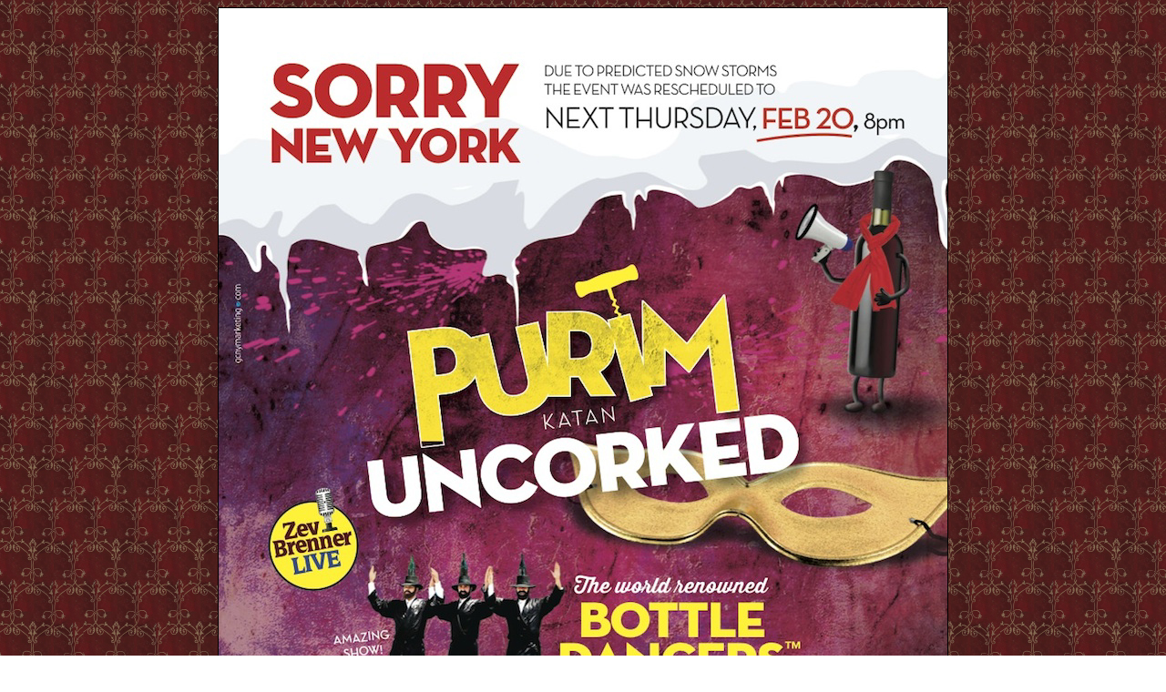

--- FILE ---
content_type: text/html
request_url: https://www.bottledancers.com/purim_uncorked.html
body_size: -68
content:
<body background="filigree_bg.jpg"><center><img src="Purim_Uncorked_Poster.jpg" border="1"></center></body>